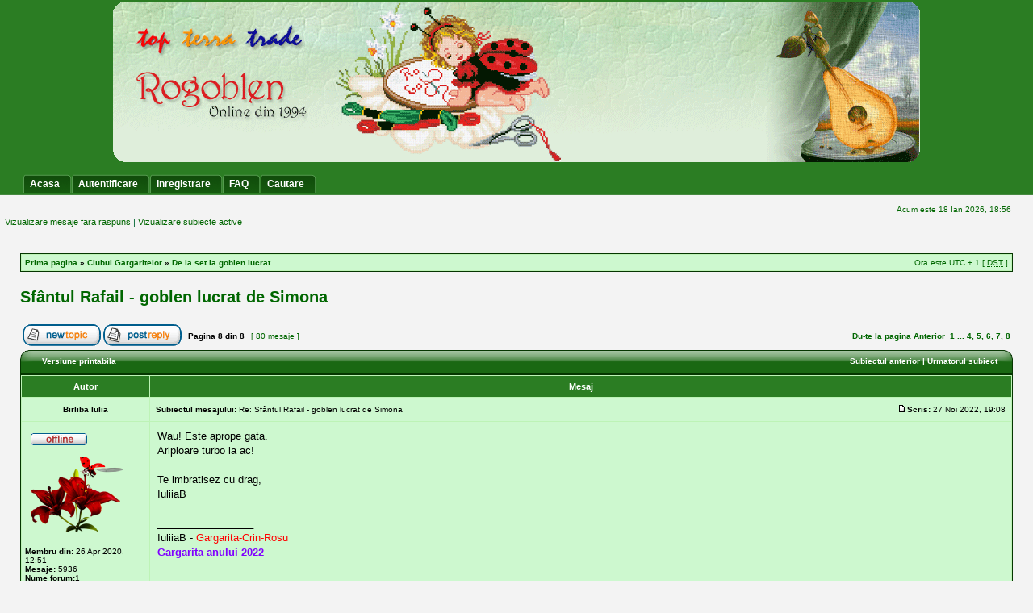

--- FILE ---
content_type: text/html; charset=UTF-8
request_url: https://www.rogoblen.ro/forum/viewtopic.php?p=352702&sid=d83aef52a905ab6fca9df9150d61110b
body_size: 6394
content:
<!DOCTYPE html PUBLIC "-//W3C//DTD XHTML 1.0 Transitional//EN" "http://www.w3.org/TR/xhtml1/DTD/xhtml1-transitional.dtd">
<html xmlns="http://www.w3.org/1999/xhtml" dir="ltr" lang="ro" xml:lang="ro">
<head>
<meta http-equiv="content-type" content="text/html; charset=UTF-8" />
<meta http-equiv="content-language" content="ro" />
<meta http-equiv="content-style-type" content="text/css" />
<meta http-equiv="imagetoolbar" content="no" />
<meta name="resource-type" content="document" />
<meta name="distribution" content="global" />
<meta name="copyright" content="2002-2006 phpBB Group" />
<meta name="keywords" content="" />
<meta name="description" content="" />
<title>Clubul Gargaritelor &bull; Vezi subiect - Sfântul Rafail - goblen lucrat de Simona</title>
<LINK REL="icon" HREF="./styles/greenmiles2/theme/images/icon.png" TYPE="image/ico">
<link rel="stylesheet" href="./style.php?sid=f380688fb55c1987def074bf9ab37950&amp;id=7&amp;lang=en" type="text/css" />
<script type="text/javascript" src="./styles/greenmiles2/template/scripts.js"></script>
<script type="text/javascript">
// <![CDATA[

function popup(url, width, height, name)
{
	if (!name)
	{
		name = '_popup';
	}

	window.open(url.replace(/&amp;/g, '&'), name, 'height=' + height + ',resizable=yes,scrollbars=yes,width=' + width);
	return false;
}

function jumpto()
{
	var page = prompt('Introduceti numarul paginii la care doriti sa va duceti.:', '8');
	var perpage = '10';
	var base_url = './viewtopic.php?f=7&amp;t=14477&amp;sid=f380688fb55c1987def074bf9ab37950';

	if (page !== null && !isNaN(page) && page > 0)
	{
		document.location.href = base_url.replace(/&amp;/g, '&') + '&start=' + ((page - 1) * perpage);
	}
}

/**
* Find a member
*/
function find_username(url)
{
	popup(url, 760, 570, '_usersearch');
	return false;
}

/**
* Mark/unmark checklist
* id = ID of parent container, name = name prefix, state = state [true/false]
*/
function marklist(id, name, state)
{
	var parent = document.getElementById(id);
	if (!parent)
	{
		eval('parent = document.' + id);
	}

	if (!parent)
	{
		return;
	}

	var rb = parent.getElementsByTagName('input');
	
	for (var r = 0; r < rb.length; r++)
	{
		if (rb[r].name.substr(0, name.length) == name)
		{
			rb[r].checked = state;
		}
	}
}


// ]]>
</script>
</head>
<body class="ltr">

<a name="top"></a>

 
	<div id="logodesc">
		<table width="100%" cellspacing="0">
		<tr>
			 <td align="center"><a href="./index.php"><img src="./styles/greenmiles2/imageset/site_logo.gif" alt="" title="" /></a></td> </tr>
		<tr><td><br /><div id="menubar" >
	 
	 
			<div id="menumade" align="left">
			<ul>
					<li><a  href="../"><span>Acasa</span></a></li>
						<li><a  href="./ucp.php?mode=login&amp;sid=f380688fb55c1987def074bf9ab37950"><span>Autentificare</span></a></li><li><a  href="./ucp.php?mode=register&amp;sid=f380688fb55c1987def074bf9ab37950"> <span>Inregistrare</span></a></li>
								
	           </ul></div>
  
   
		
 
 <div id="menumade" align="right">
			<ul >
			<li><a href="./faq.php?sid=f380688fb55c1987def074bf9ab37950"><span>FAQ</span></a></li>	
			<li><a href="./search.php?sid=f380688fb55c1987def074bf9ab37950"><span>Cautare</span></a></li>					
			
			</ul>		
		</div>	
		 
		
	 
	 
	</div>
</td>	 
		</tr>
		
		</table>
	</div>
 
	
	<div id="wrap">

 	
	<div id="main">
	


	<div id="datebar">
		<table width="100%" cellspacing="0">
		<tr>
			<td class="gensmall"></td>
			<td class="gensmall" align="right">Acum este 18 Ian 2026, 18:56<br /></td>
		</tr>
		</table>
	</div>
		<p class="searchbar" style="color:#006633;">
		&nbsp;&nbsp;<span style="float: left; ">&nbsp;&nbsp;<a   href="./search.php?search_id=unanswered&amp;sid=f380688fb55c1987def074bf9ab37950">Vizualizare mesaje fara raspuns</a> | <a   href="./search.php?search_id=active_topics&amp;sid=f380688fb55c1987def074bf9ab37950">Vizualizare subiecte active</a></span>
				 
	</p>
	 <div id="wrapheader">
 </div>
<div id="wrapcentre">



 <br clear="right" />

	<table class="tablebg" width="100%" cellspacing="1" cellpadding="0" style="margin-top: 5px;">
	<tr>
		<td class="row1">
			<p class="breadcrumbs"><a href="./index.php?sid=f380688fb55c1987def074bf9ab37950">Prima pagina</a> &#187; <a href="./viewforum.php?f=1&amp;sid=f380688fb55c1987def074bf9ab37950">Clubul Gargaritelor</a> &#187; <a href="./viewforum.php?f=7&amp;sid=f380688fb55c1987def074bf9ab37950">De la set la goblen lucrat</a></p>
			<p class="datetime">Ora este UTC + 1 [ <abbr title="Daylight Saving Time">DST</abbr> ]</p>
		</td>
	</tr>
	</table><br /><br />
<div id="pageheader">
	<h2><a class="titles" href="./viewtopic.php?f=7&amp;t=14477&amp;start=70&amp;sid=f380688fb55c1987def074bf9ab37950">Sfântul Rafail - goblen lucrat de Simona</a></h2>

</div>

<br   /><br />

<div id="pagecontent">

	<table width="100%" cellspacing="1">
	<tr>
		<td align="left" valign="middle" nowrap="nowrap">
		<a href="./posting.php?mode=post&amp;f=7&amp;sid=f380688fb55c1987def074bf9ab37950"><img src="./styles/subsilver2/imageset/ro/button_topic_new.gif" alt="Scrie un subiect nou" title="Scrie un subiect nou" /></a>&nbsp;<a href="./posting.php?mode=reply&amp;f=7&amp;t=14477&amp;sid=f380688fb55c1987def074bf9ab37950"><img src="./styles/subsilver2/imageset/ro/button_topic_reply.gif" alt="Raspunde la subiect" title="Raspunde la subiect" /></a>		</td>
					<td class="nav" valign="middle" nowrap="nowrap">&nbsp;Pagina <strong>8</strong> din <strong>8</strong><br /></td>
			<td class="gensmall" nowrap="nowrap">&nbsp;[ 80 mesaje ]&nbsp;</td>
			<td class="gensmall" width="100%" align="right" nowrap="nowrap"><b><a href="#" onclick="jumpto(); return false;" title="Click pentru a va duce la pagina…">Du-te la pagina</a> <a href="./viewtopic.php?f=7&amp;t=14477&amp;sid=f380688fb55c1987def074bf9ab37950&amp;start=60">Anterior</a>&nbsp;&nbsp;<a href="./viewtopic.php?f=7&amp;t=14477&amp;sid=f380688fb55c1987def074bf9ab37950">1</a> ... <a href="./viewtopic.php?f=7&amp;t=14477&amp;sid=f380688fb55c1987def074bf9ab37950&amp;start=30">4</a><span class="page-sep">, </span><a href="./viewtopic.php?f=7&amp;t=14477&amp;sid=f380688fb55c1987def074bf9ab37950&amp;start=40">5</a><span class="page-sep">, </span><a href="./viewtopic.php?f=7&amp;t=14477&amp;sid=f380688fb55c1987def074bf9ab37950&amp;start=50">6</a><span class="page-sep">, </span><a href="./viewtopic.php?f=7&amp;t=14477&amp;sid=f380688fb55c1987def074bf9ab37950&amp;start=60">7</a><span class="page-sep">, </span><strong>8</strong></b></td>
			</tr>
	</table>
	<table  width="100%" height="28" border="0"  cellspacing="0">
<tr>
<td class="uperimg"><img src="./styles/greenmiles2/theme/images/cellpic4_l.png" width="17" height="28" alt="" /></td>
			<td  class="cat" background="./styles/greenmiles2/theme/images/cellpic4_m.png"   colspan="3" width="75%" height="28">&nbsp;
				<a href="./viewtopic.php?f=7&amp;t=14477&amp;start=70&amp;sid=f380688fb55c1987def074bf9ab37950&amp;view=print" title="Versiune printabila">Versiune printabila</a></td>
				<td  class="cat" align="right" background="./styles/greenmiles2/theme/images/cellpic4_m.png"   colspan="3" width="25%" height="28">
				<a href="./viewtopic.php?f=7&amp;t=14477&amp;view=previous&amp;sid=f380688fb55c1987def074bf9ab37950">Subiectul anterior</a> | <a href="./viewtopic.php?f=7&amp;t=14477&amp;view=next&amp;sid=f380688fb55c1987def074bf9ab37950">Urmatorul subiect</a>&nbsp;</td>
		 
			<td  class="uperimg"><img src="./styles/greenmiles2/theme/images/cellpic4_r.png" width="16" height="28" alt="" /></td>
		</tr>
			 </table>
	<table class="tablebg" width="100%" cellspacing="1">

		
		 
	</table>

	<table class="tablebg" width="100%" cellspacing="1">
			<tr>
			<th>Autor</th>
			<th>Mesaj</th>
		</tr>
	<tr class="row1">
			<td align="center" valign="middle">
				<a name="p352664"></a>
				<b class="postauthor">Birliba Iulia</b>
			</td>
			<td width="100%" height="25">
				<table width="100%" cellspacing="0">
				<tr>
									<td class="gensmall" width="100%"><div style="float: left;">&nbsp;<b>Subiectul mesajului:</b> Re: Sfântul Rafail - goblen lucrat de Simona</div><div style="float: right;"><a href="./viewtopic.php?p=352664&amp;sid=f380688fb55c1987def074bf9ab37950#p352664"><img src="./styles/subsilver2/imageset/icon_post_target.gif" width="12" height="9" alt="Mesaj" title="Mesaj" /></a><b>Scris:</b> 27 Noi 2022, 19:08&nbsp;</div></td>
				</tr>
				</table>
			</td>
		</tr>
		
		<tr class="row1">
			<td valign="top" class="profile">
				<table cellspacing="4" align="center" width="150">
							<tr>
					<td><img src="./styles/subsilver2/imageset/ro/icon_user_offline.gif" alt="Neconectat" title="Neconectat" /></td>
				</tr>
							<tr>
					<td><img src="./download/file.php?avatar=73175_1626939276.png" width="116" height="100" alt="Avatar utilizator" /></td>
				</tr>
							</table>

				<span class="postdetails">
					<br /><b>Membru din:</b> 26 Apr 2020, 12:51<br /><b>Mesaje:</b> 5936						<br /><b>Nume forum:</b>1 									</span>

			</td>
			<td valign="top">
				<table width="100%" cellspacing="5">
				<tr>
					<td>
					
						<div class="postbody">Wau! Este aprope gata.<br />Aripioare turbo la ac!<br /><br />Te imbratisez cu drag,<br />IuliiaB</div>

											<span class="postbody"><br />_________________<br />IuliiaB - <span style="color:#FF0000;">Gargarita-Crin-Rosu</span><br /><span style="color:#8000FF;"><span style="font-weight: bold">Gargarita anului 2022</span></span></span>
					<br   /><br />
						<table width="100%" cellspacing="0">
						<tr valign="middle">
							<td class="gensmall" align="right">
														</td>
						</tr>
						</table>
					</td>
				</tr>
				</table>
<!--Please do remove this Google ads because it support Codemiles Free Templates Team by providing small income. 
  If you gust keep it , you lose nothing , but if you removed it we will lose 
  
  thanks you ,
  Contact : http://www.codemiles.com (phpbb3 Free styles)
 
  
 -->
			<!--<script type="text/javascript">
google_ad_client = "pub-1974979321499009";
/* 234x60, created 11/20/08 */
google_ad_slot = "9485681842";
google_ad_width = 234;
google_ad_height = 60;
//
</script>
<script type="text/javascript"
src="http://pagead2.googlesyndication.com/pagead/show_ads.js">
</script>
<br/>-->
</td>
		</tr>

		<tr class="row1">
			<td class="profile"><strong><a href="#wrapheader">Sus</a></strong></td>
			<td>

<div class="gensmall" style="float: left;">&nbsp;<a href="./memberlist.php?mode=viewprofile&amp;u=73175&amp;sid=f380688fb55c1987def074bf9ab37950"><img src="./styles/subsilver2/imageset/ro/icon_user_profile.gif" alt="Profil" title="Profil" /></a> <a href="./search.php?author_id=73175&amp;sr=posts&amp;sid=f380688fb55c1987def074bf9ab37950"><img src="./styles/subsilver2/imageset/ro/icon_user_search.gif" alt="SEARCH_USER_POSTS" title="SEARCH_USER_POSTS" /></a>&nbsp;</div> <div class="gensmall" style="float: right;">&nbsp;</div></td>
		</tr>

		
	<tr>
		<td class="spacer" colspan="2" height="1"><img src="images/spacer.gif" alt="" width="1" height="1" /></td>
	</tr>
	</table>

	<table class="tablebg" width="100%" cellspacing="1">
	<tr class="row2">
			<td align="center" valign="middle">
				<a name="p352685"></a>
				<b class="postauthor">Simona Ioana Birta </b>
			</td>
			<td width="100%" height="25">
				<table width="100%" cellspacing="0">
				<tr>
									<td class="gensmall" width="100%"><div style="float: left;">&nbsp;<b>Subiectul mesajului:</b> Re: Sfântul Rafail - goblen lucrat de Simona</div><div style="float: right;"><a href="./viewtopic.php?p=352685&amp;sid=f380688fb55c1987def074bf9ab37950#p352685"><img src="./styles/subsilver2/imageset/icon_post_target.gif" width="12" height="9" alt="Mesaj" title="Mesaj" /></a><b>Scris:</b> 28 Noi 2022, 22:18&nbsp;</div></td>
				</tr>
				</table>
			</td>
		</tr>
		
		<tr class="row2">
			<td valign="top" class="profile">
				<table cellspacing="4" align="center" width="150">
							<tr>
					<td><img src="./styles/subsilver2/imageset/ro/icon_user_offline.gif" alt="Neconectat" title="Neconectat" /></td>
				</tr>
							<tr>
					<td><img src="./download/file.php?avatar=17377_1387825241.png" width="116" height="80" alt="Avatar utilizator" /></td>
				</tr>
							</table>

				<span class="postdetails">
					<br /><b>Membru din:</b> 26 Mai 2005, 09:28<br /><b>Mesaje:</b> 3381<br /><b>Locatie:</b> bihor						<br /><b>Nume forum:</b>1 									</span>

			</td>
			<td valign="top">
				<table width="100%" cellspacing="5">
				<tr>
					<td>
					
						<div class="postbody">Și e gata! <br />Un ultim episod și finalul:<br /><br /><img src="https://i.postimg.cc/cLjCzBBM/IMG-20221128-WA0009.jpg" alt="" /><br /><br /><br /><img src="https://i.postimg.cc/0y627J16/20221128-214707.jpg" alt="" /></div>

											<span class="postbody"><br />_________________<br />Simona - <span style="color:#FF0000;">Gargarita-Margareta-cu-Petale-de-Argint</span></span>
					<br   /><br />
						<table width="100%" cellspacing="0">
						<tr valign="middle">
							<td class="gensmall" align="right">
														</td>
						</tr>
						</table>
					</td>
				</tr>
				</table>
<!--Please do remove this Google ads because it support Codemiles Free Templates Team by providing small income. 
  If you gust keep it , you lose nothing , but if you removed it we will lose 
  
  thanks you ,
  Contact : http://www.codemiles.com (phpbb3 Free styles)
 
  
 -->
			</td>
		</tr>

		<tr class="row2">
			<td class="profile"><strong><a href="#wrapheader">Sus</a></strong></td>
			<td>

<div class="gensmall" style="float: left;">&nbsp;<a href="./memberlist.php?mode=viewprofile&amp;u=17377&amp;sid=f380688fb55c1987def074bf9ab37950"><img src="./styles/subsilver2/imageset/ro/icon_user_profile.gif" alt="Profil" title="Profil" /></a> <a href="./search.php?author_id=17377&amp;sr=posts&amp;sid=f380688fb55c1987def074bf9ab37950"><img src="./styles/subsilver2/imageset/ro/icon_user_search.gif" alt="SEARCH_USER_POSTS" title="SEARCH_USER_POSTS" /></a>&nbsp;</div> <div class="gensmall" style="float: right;">&nbsp;</div></td>
		</tr>

		
	<tr>
		<td class="spacer" colspan="2" height="1"><img src="images/spacer.gif" alt="" width="1" height="1" /></td>
	</tr>
	</table>

	<table class="tablebg" width="100%" cellspacing="1">
	<tr class="row1">
			<td align="center" valign="middle">
				<a name="p352689"></a>
				<b class="postauthor">Birliba Iulia</b>
			</td>
			<td width="100%" height="25">
				<table width="100%" cellspacing="0">
				<tr>
									<td class="gensmall" width="100%"><div style="float: left;">&nbsp;<b>Subiectul mesajului:</b> Re: Sfântul Rafail - goblen lucrat de Simona</div><div style="float: right;"><a href="./viewtopic.php?p=352689&amp;sid=f380688fb55c1987def074bf9ab37950#p352689"><img src="./styles/subsilver2/imageset/icon_post_target.gif" width="12" height="9" alt="Mesaj" title="Mesaj" /></a><b>Scris:</b> 29 Noi 2022, 08:08&nbsp;</div></td>
				</tr>
				</table>
			</td>
		</tr>
		
		<tr class="row1">
			<td valign="top" class="profile">
				<table cellspacing="4" align="center" width="150">
							<tr>
					<td><img src="./styles/subsilver2/imageset/ro/icon_user_offline.gif" alt="Neconectat" title="Neconectat" /></td>
				</tr>
							<tr>
					<td><img src="./download/file.php?avatar=73175_1626939276.png" width="116" height="100" alt="Avatar utilizator" /></td>
				</tr>
							</table>

				<span class="postdetails">
					<br /><b>Membru din:</b> 26 Apr 2020, 12:51<br /><b>Mesaje:</b> 5936						<br /><b>Nume forum:</b>1 									</span>

			</td>
			<td valign="top">
				<table width="100%" cellspacing="5">
				<tr>
					<td>
					
						<div class="postbody">Un model minunat.<br />Așteptăm hăinuțe.<br />Felicitări!<br /><br />Te imbratisez cu drag,<br />IuliiaB</div>

											<span class="postbody"><br />_________________<br />IuliiaB - <span style="color:#FF0000;">Gargarita-Crin-Rosu</span><br /><span style="color:#8000FF;"><span style="font-weight: bold">Gargarita anului 2022</span></span></span>
					<br   /><br />
						<table width="100%" cellspacing="0">
						<tr valign="middle">
							<td class="gensmall" align="right">
														</td>
						</tr>
						</table>
					</td>
				</tr>
				</table>
<!--Please do remove this Google ads because it support Codemiles Free Templates Team by providing small income. 
  If you gust keep it , you lose nothing , but if you removed it we will lose 
  
  thanks you ,
  Contact : http://www.codemiles.com (phpbb3 Free styles)
 
  
 -->
			</td>
		</tr>

		<tr class="row1">
			<td class="profile"><strong><a href="#wrapheader">Sus</a></strong></td>
			<td>

<div class="gensmall" style="float: left;">&nbsp;<a href="./memberlist.php?mode=viewprofile&amp;u=73175&amp;sid=f380688fb55c1987def074bf9ab37950"><img src="./styles/subsilver2/imageset/ro/icon_user_profile.gif" alt="Profil" title="Profil" /></a> <a href="./search.php?author_id=73175&amp;sr=posts&amp;sid=f380688fb55c1987def074bf9ab37950"><img src="./styles/subsilver2/imageset/ro/icon_user_search.gif" alt="SEARCH_USER_POSTS" title="SEARCH_USER_POSTS" /></a>&nbsp;</div> <div class="gensmall" style="float: right;">&nbsp;</div></td>
		</tr>

		
	<tr>
		<td class="spacer" colspan="2" height="1"><img src="images/spacer.gif" alt="" width="1" height="1" /></td>
	</tr>
	</table>

	<table class="tablebg" width="100%" cellspacing="1">
	<tr class="row2">
			<td align="center" valign="middle">
				<a name="p352691"></a>
				<b class="postauthor">Seidel Nicoleta</b>
			</td>
			<td width="100%" height="25">
				<table width="100%" cellspacing="0">
				<tr>
									<td class="gensmall" width="100%"><div style="float: left;">&nbsp;<b>Subiectul mesajului:</b> Re: Sfântul Rafail - goblen lucrat de Simona</div><div style="float: right;"><a href="./viewtopic.php?p=352691&amp;sid=f380688fb55c1987def074bf9ab37950#p352691"><img src="./styles/subsilver2/imageset/icon_post_target.gif" width="12" height="9" alt="Mesaj" title="Mesaj" /></a><b>Scris:</b> 29 Noi 2022, 09:17&nbsp;</div></td>
				</tr>
				</table>
			</td>
		</tr>
		
		<tr class="row2">
			<td valign="top" class="profile">
				<table cellspacing="4" align="center" width="150">
							<tr>
					<td><img src="./styles/subsilver2/imageset/ro/icon_user_offline.gif" alt="Neconectat" title="Neconectat" /></td>
				</tr>
							<tr>
					<td><img src="./download/file.php?avatar=70405_1604409193.png" width="112" height="116" alt="Avatar utilizator" /></td>
				</tr>
							</table>

				<span class="postdetails">
					<br /><b>Membru din:</b> 05 Mar 2018, 20:53<br /><b>Mesaje:</b> 2778						<br /><b>Nume forum:</b>1 									</span>

			</td>
			<td valign="top">
				<table width="100%" cellspacing="5">
				<tr>
					<td>
					
						<div class="postbody">Felicitari draga Simona! Este o splendoare.</div>

											<span class="postbody"><br />_________________<br />Nicoletta - <span style="color:#FF0000;">Gargarita-Floare-Albastra</span><br /><span style="color:#BF00FF;"><span style="font-weight: bold">Gargarita anului 2024</span></span></span>
					<br   /><br />
						<table width="100%" cellspacing="0">
						<tr valign="middle">
							<td class="gensmall" align="right">
														</td>
						</tr>
						</table>
					</td>
				</tr>
				</table>
<!--Please do remove this Google ads because it support Codemiles Free Templates Team by providing small income. 
  If you gust keep it , you lose nothing , but if you removed it we will lose 
  
  thanks you ,
  Contact : http://www.codemiles.com (phpbb3 Free styles)
 
  
 -->
			</td>
		</tr>

		<tr class="row2">
			<td class="profile"><strong><a href="#wrapheader">Sus</a></strong></td>
			<td>

<div class="gensmall" style="float: left;">&nbsp;<a href="./memberlist.php?mode=viewprofile&amp;u=70405&amp;sid=f380688fb55c1987def074bf9ab37950"><img src="./styles/subsilver2/imageset/ro/icon_user_profile.gif" alt="Profil" title="Profil" /></a> <a href="./search.php?author_id=70405&amp;sr=posts&amp;sid=f380688fb55c1987def074bf9ab37950"><img src="./styles/subsilver2/imageset/ro/icon_user_search.gif" alt="SEARCH_USER_POSTS" title="SEARCH_USER_POSTS" /></a>&nbsp;</div> <div class="gensmall" style="float: right;">&nbsp;</div></td>
		</tr>

		
	<tr>
		<td class="spacer" colspan="2" height="1"><img src="images/spacer.gif" alt="" width="1" height="1" /></td>
	</tr>
	</table>

	<table class="tablebg" width="100%" cellspacing="1">
	<tr class="row1">
			<td align="center" valign="middle">
				<a name="p352702"></a>
				<b class="postauthor">Tacutu Ileana</b>
			</td>
			<td width="100%" height="25">
				<table width="100%" cellspacing="0">
				<tr>
									<td class="gensmall" width="100%"><div style="float: left;">&nbsp;<b>Subiectul mesajului:</b> Re: Sfântul Rafail - goblen lucrat de Simona</div><div style="float: right;"><a href="./viewtopic.php?p=352702&amp;sid=f380688fb55c1987def074bf9ab37950#p352702"><img src="./styles/subsilver2/imageset/icon_post_target.gif" width="12" height="9" alt="Mesaj" title="Mesaj" /></a><b>Scris:</b> 29 Noi 2022, 12:12&nbsp;</div></td>
				</tr>
				</table>
			</td>
		</tr>
		
		<tr class="row1">
			<td valign="top" class="profile">
				<table cellspacing="4" align="center" width="150">
							<tr>
					<td><img src="./styles/subsilver2/imageset/ro/icon_user_offline.gif" alt="Neconectat" title="Neconectat" /></td>
				</tr>
							<tr>
					<td><img src="./download/file.php?avatar=34444_1380808050.png" width="116" height="108" alt="Avatar utilizator" /></td>
				</tr>
							</table>

				<span class="postdetails">
					<br /><b>Membru din:</b> 11 Mai 2011, 14:30<br /><b>Mesaje:</b> 7344						<br /><b>Nume forum:</b>1 									</span>

			</td>
			<td valign="top">
				<table width="100%" cellspacing="5">
				<tr>
					<td>
					
						<div class="postbody">Felicitări pentru finalizare, draga Simona! Este superb.<br />Cu drag,</div>

											<span class="postbody"><br />_________________<br />Leana - <span style="color:#FF0000;">Gargarita-Cununa-Spicelor-de-Grau</span></span>
					<br   /><br />
						<table width="100%" cellspacing="0">
						<tr valign="middle">
							<td class="gensmall" align="right">
														</td>
						</tr>
						</table>
					</td>
				</tr>
				</table>
<!--Please do remove this Google ads because it support Codemiles Free Templates Team by providing small income. 
  If you gust keep it , you lose nothing , but if you removed it we will lose 
  
  thanks you ,
  Contact : http://www.codemiles.com (phpbb3 Free styles)
 
  
 -->
			</td>
		</tr>

		<tr class="row1">
			<td class="profile"><strong><a href="#wrapheader">Sus</a></strong></td>
			<td>

<div class="gensmall" style="float: left;">&nbsp;<a href="./memberlist.php?mode=viewprofile&amp;u=34444&amp;sid=f380688fb55c1987def074bf9ab37950"><img src="./styles/subsilver2/imageset/ro/icon_user_profile.gif" alt="Profil" title="Profil" /></a> <a href="./search.php?author_id=34444&amp;sr=posts&amp;sid=f380688fb55c1987def074bf9ab37950"><img src="./styles/subsilver2/imageset/ro/icon_user_search.gif" alt="SEARCH_USER_POSTS" title="SEARCH_USER_POSTS" /></a>&nbsp;</div> <div class="gensmall" style="float: right;">&nbsp;</div></td>
		</tr>

		
	<tr>
		<td class="spacer" colspan="2" height="1"><img src="images/spacer.gif" alt="" width="1" height="1" /></td>
	</tr>
	</table>

	<table class="tablebg" width="100%" cellspacing="1">
	<tr class="row2">
			<td align="center" valign="middle">
				<a name="p352713"></a>
				<b class="postauthor">Simona Ioana Birta </b>
			</td>
			<td width="100%" height="25">
				<table width="100%" cellspacing="0">
				<tr>
									<td class="gensmall" width="100%"><div style="float: left;">&nbsp;<b>Subiectul mesajului:</b> Re: Sfântul Rafail - goblen lucrat de Simona</div><div style="float: right;"><a href="./viewtopic.php?p=352713&amp;sid=f380688fb55c1987def074bf9ab37950#p352713"><img src="./styles/subsilver2/imageset/icon_post_target.gif" width="12" height="9" alt="Mesaj" title="Mesaj" /></a><b>Scris:</b> 29 Noi 2022, 20:57&nbsp;</div></td>
				</tr>
				</table>
			</td>
		</tr>
		
		<tr class="row2">
			<td valign="top" class="profile">
				<table cellspacing="4" align="center" width="150">
							<tr>
					<td><img src="./styles/subsilver2/imageset/ro/icon_user_offline.gif" alt="Neconectat" title="Neconectat" /></td>
				</tr>
							<tr>
					<td><img src="./download/file.php?avatar=17377_1387825241.png" width="116" height="80" alt="Avatar utilizator" /></td>
				</tr>
							</table>

				<span class="postdetails">
					<br /><b>Membru din:</b> 26 Mai 2005, 09:28<br /><b>Mesaje:</b> 3381<br /><b>Locatie:</b> bihor						<br /><b>Nume forum:</b>1 									</span>

			</td>
			<td valign="top">
				<table width="100%" cellspacing="5">
				<tr>
					<td>
					
						<div class="postbody">Mulțumesc tuturor pentru încurajări.<br />Hăinuțele vor trebui sa mai aștepte, din păcate.</div>

											<span class="postbody"><br />_________________<br />Simona - <span style="color:#FF0000;">Gargarita-Margareta-cu-Petale-de-Argint</span></span>
					<br   /><br />
						<table width="100%" cellspacing="0">
						<tr valign="middle">
							<td class="gensmall" align="right">
														</td>
						</tr>
						</table>
					</td>
				</tr>
				</table>
<!--Please do remove this Google ads because it support Codemiles Free Templates Team by providing small income. 
  If you gust keep it , you lose nothing , but if you removed it we will lose 
  
  thanks you ,
  Contact : http://www.codemiles.com (phpbb3 Free styles)
 
  
 -->
			</td>
		</tr>

		<tr class="row2">
			<td class="profile"><strong><a href="#wrapheader">Sus</a></strong></td>
			<td>

<div class="gensmall" style="float: left;">&nbsp;<a href="./memberlist.php?mode=viewprofile&amp;u=17377&amp;sid=f380688fb55c1987def074bf9ab37950"><img src="./styles/subsilver2/imageset/ro/icon_user_profile.gif" alt="Profil" title="Profil" /></a> <a href="./search.php?author_id=17377&amp;sr=posts&amp;sid=f380688fb55c1987def074bf9ab37950"><img src="./styles/subsilver2/imageset/ro/icon_user_search.gif" alt="SEARCH_USER_POSTS" title="SEARCH_USER_POSTS" /></a>&nbsp;</div> <div class="gensmall" style="float: right;">&nbsp;</div></td>
		</tr>

		
	<tr>
		<td class="spacer" colspan="2" height="1"><img src="images/spacer.gif" alt="" width="1" height="1" /></td>
	</tr>
	</table>

	<table class="tablebg" width="100%" cellspacing="1">
	<tr class="row1">
			<td align="center" valign="middle">
				<a name="p352834"></a>
				<b class="postauthor">LENUTA PATRASCU</b>
			</td>
			<td width="100%" height="25">
				<table width="100%" cellspacing="0">
				<tr>
									<td class="gensmall" width="100%"><div style="float: left;">&nbsp;<b>Subiectul mesajului:</b> Re: Sfântul Rafail - goblen lucrat de Simona</div><div style="float: right;"><a href="./viewtopic.php?p=352834&amp;sid=f380688fb55c1987def074bf9ab37950#p352834"><img src="./styles/subsilver2/imageset/icon_post_target.gif" width="12" height="9" alt="Mesaj" title="Mesaj" /></a><b>Scris:</b> 04 Dec 2022, 10:36&nbsp;</div></td>
				</tr>
				</table>
			</td>
		</tr>
		
		<tr class="row1">
			<td valign="top" class="profile">
				<table cellspacing="4" align="center" width="150">
							<tr>
					<td><img src="./styles/subsilver2/imageset/ro/icon_user_offline.gif" alt="Neconectat" title="Neconectat" /></td>
				</tr>
							<tr>
					<td><img src="./download/file.php?avatar=19370_1323288383.png" width="93" height="116" alt="Avatar utilizator" /></td>
				</tr>
							</table>

				<span class="postdetails">
					<br /><b>Membru din:</b> 29 Iul 2005, 01:47<br /><b>Mesaje:</b> 8929<br /><b>Locatie:</b> Tecuci						<br /><b>Nume forum:</b>1 									</span>

			</td>
			<td valign="top">
				<table width="100%" cellspacing="5">
				<tr>
					<td>
					
						<div class="postbody">Felicitări,  Simona!<br />Cu o caldă îmbrățișare,</div>

											<span class="postbody"><br />_________________<br />Lenuta - <span style="color:#FF0000;">Gargarita-Simfonia-Culorilor</span><br /><span style="color:#BF00FF;"><span style="font-weight: bold">Gargarita anului 2024</span></span></span>
					<br   /><br />
						<table width="100%" cellspacing="0">
						<tr valign="middle">
							<td class="gensmall" align="right">
														</td>
						</tr>
						</table>
					</td>
				</tr>
				</table>
<!--Please do remove this Google ads because it support Codemiles Free Templates Team by providing small income. 
  If you gust keep it , you lose nothing , but if you removed it we will lose 
  
  thanks you ,
  Contact : http://www.codemiles.com (phpbb3 Free styles)
 
  
 -->
			</td>
		</tr>

		<tr class="row1">
			<td class="profile"><strong><a href="#wrapheader">Sus</a></strong></td>
			<td>

<div class="gensmall" style="float: left;">&nbsp;<a href="./memberlist.php?mode=viewprofile&amp;u=19370&amp;sid=f380688fb55c1987def074bf9ab37950"><img src="./styles/subsilver2/imageset/ro/icon_user_profile.gif" alt="Profil" title="Profil" /></a> <a href="./search.php?author_id=19370&amp;sr=posts&amp;sid=f380688fb55c1987def074bf9ab37950"><img src="./styles/subsilver2/imageset/ro/icon_user_search.gif" alt="SEARCH_USER_POSTS" title="SEARCH_USER_POSTS" /></a>&nbsp;</div> <div class="gensmall" style="float: right;">&nbsp;</div></td>
		</tr>

		
	<tr>
		<td class="spacer" colspan="2" height="1"><img src="images/spacer.gif" alt="" width="1" height="1" /></td>
	</tr>
	</table>

	<table class="tablebg" width="100%" cellspacing="1">
	<tr class="row2">
			<td align="center" valign="middle">
				<a name="p352879"></a>
				<b class="postauthor">Patulea Ioana</b>
			</td>
			<td width="100%" height="25">
				<table width="100%" cellspacing="0">
				<tr>
									<td class="gensmall" width="100%"><div style="float: left;">&nbsp;<b>Subiectul mesajului:</b> Re: Sfântul Rafail - goblen lucrat de Simona</div><div style="float: right;"><a href="./viewtopic.php?p=352879&amp;sid=f380688fb55c1987def074bf9ab37950#p352879"><img src="./styles/subsilver2/imageset/icon_post_target.gif" width="12" height="9" alt="Mesaj" title="Mesaj" /></a><b>Scris:</b> 06 Dec 2022, 16:38&nbsp;</div></td>
				</tr>
				</table>
			</td>
		</tr>
		
		<tr class="row2">
			<td valign="top" class="profile">
				<table cellspacing="4" align="center" width="150">
							<tr>
					<td><img src="./styles/subsilver2/imageset/ro/icon_user_offline.gif" alt="Neconectat" title="Neconectat" /></td>
				</tr>
							<tr>
					<td><img src="./download/file.php?avatar=21807_1556912137.png" width="63" height="116" alt="Avatar utilizator" /></td>
				</tr>
							</table>

				<span class="postdetails">
					<br /><b>Membru din:</b> 01 Mar 2010, 21:30<br /><b>Mesaje:</b> 786						<br /><b>Nume forum:</b>1 									</span>

			</td>
			<td valign="top">
				<table width="100%" cellspacing="5">
				<tr>
					<td>
					
						<div class="postbody">Felicitări, Simona! Un model frumos ai avut. <br />Pupici.</div>

											<span class="postbody"><br />_________________<br />Iioana - <span style="color:#FF0000;">Gargarita-Mister-Feminin</span></span>
					<br   /><br />
						<table width="100%" cellspacing="0">
						<tr valign="middle">
							<td class="gensmall" align="right">
														</td>
						</tr>
						</table>
					</td>
				</tr>
				</table>
<!--Please do remove this Google ads because it support Codemiles Free Templates Team by providing small income. 
  If you gust keep it , you lose nothing , but if you removed it we will lose 
  
  thanks you ,
  Contact : http://www.codemiles.com (phpbb3 Free styles)
 
  
 -->
			</td>
		</tr>

		<tr class="row2">
			<td class="profile"><strong><a href="#wrapheader">Sus</a></strong></td>
			<td>

<div class="gensmall" style="float: left;">&nbsp;<a href="./memberlist.php?mode=viewprofile&amp;u=21807&amp;sid=f380688fb55c1987def074bf9ab37950"><img src="./styles/subsilver2/imageset/ro/icon_user_profile.gif" alt="Profil" title="Profil" /></a> <a href="./search.php?author_id=21807&amp;sr=posts&amp;sid=f380688fb55c1987def074bf9ab37950"><img src="./styles/subsilver2/imageset/ro/icon_user_search.gif" alt="SEARCH_USER_POSTS" title="SEARCH_USER_POSTS" /></a>&nbsp;</div> <div class="gensmall" style="float: right;">&nbsp;</div></td>
		</tr>

		
	<tr>
		<td class="spacer" colspan="2" height="1"><img src="images/spacer.gif" alt="" width="1" height="1" /></td>
	</tr>
	</table>

	<table class="tablebg" width="100%" cellspacing="1">
	<tr class="row1">
			<td align="center" valign="middle">
				<a name="p353693"></a>
				<b class="postauthor">gogu mimi-ovidia</b>
			</td>
			<td width="100%" height="25">
				<table width="100%" cellspacing="0">
				<tr>
									<td class="gensmall" width="100%"><div style="float: left;">&nbsp;<b>Subiectul mesajului:</b> Re: Sfântul Rafail - goblen lucrat de Simona</div><div style="float: right;"><a href="./viewtopic.php?p=353693&amp;sid=f380688fb55c1987def074bf9ab37950#p353693"><img src="./styles/subsilver2/imageset/icon_post_target.gif" width="12" height="9" alt="Mesaj" title="Mesaj" /></a><b>Scris:</b> 07 Ian 2023, 13:07&nbsp;</div></td>
				</tr>
				</table>
			</td>
		</tr>
		
		<tr class="row1">
			<td valign="top" class="profile">
				<table cellspacing="4" align="center" width="150">
							<tr>
					<td><img src="./styles/subsilver2/imageset/ro/icon_user_offline.gif" alt="Neconectat" title="Neconectat" /></td>
				</tr>
							<tr>
					<td><img src="./download/file.php?avatar=18213_1295105757.png" width="88" height="116" alt="Avatar utilizator" /></td>
				</tr>
							</table>

				<span class="postdetails">
					<br /><b>Membru din:</b> 21 Feb 2007, 10:37<br /><b>Mesaje:</b> 12779<br /><b>Locatie:</b> Calarasi						<br /><b>Nume forum:</b>1 									</span>

			</td>
			<td valign="top">
				<table width="100%" cellspacing="5">
				<tr>
					<td>
					
						<div class="postbody">Felicitari draga Simona!<br /> Pup dulce.</div>

											<span class="postbody"><br />_________________<br />Ovidia - <span style="color:#FF0000;">Gargarita-Metafora-Florilor</span></span>
					<br   /><br />
						<table width="100%" cellspacing="0">
						<tr valign="middle">
							<td class="gensmall" align="right">
														</td>
						</tr>
						</table>
					</td>
				</tr>
				</table>
<!--Please do remove this Google ads because it support Codemiles Free Templates Team by providing small income. 
  If you gust keep it , you lose nothing , but if you removed it we will lose 
  
  thanks you ,
  Contact : http://www.codemiles.com (phpbb3 Free styles)
 
  
 -->
			</td>
		</tr>

		<tr class="row1">
			<td class="profile"><strong><a href="#wrapheader">Sus</a></strong></td>
			<td>

<div class="gensmall" style="float: left;">&nbsp;<a href="./memberlist.php?mode=viewprofile&amp;u=18213&amp;sid=f380688fb55c1987def074bf9ab37950"><img src="./styles/subsilver2/imageset/ro/icon_user_profile.gif" alt="Profil" title="Profil" /></a> <a href="./search.php?author_id=18213&amp;sr=posts&amp;sid=f380688fb55c1987def074bf9ab37950"><img src="./styles/subsilver2/imageset/ro/icon_user_search.gif" alt="SEARCH_USER_POSTS" title="SEARCH_USER_POSTS" /></a>&nbsp;</div> <div class="gensmall" style="float: right;">&nbsp;</div></td>
		</tr>

		
	<tr>
		<td class="spacer" colspan="2" height="1"><img src="images/spacer.gif" alt="" width="1" height="1" /></td>
	</tr>
	</table>

	<table class="tablebg" width="100%" cellspacing="1">
	<tr class="row2">
			<td align="center" valign="middle">
				<a name="p358143"></a>
				<b class="postauthor">Fărcuț Daniela Felicia</b>
			</td>
			<td width="100%" height="25">
				<table width="100%" cellspacing="0">
				<tr>
									<td class="gensmall" width="100%"><div style="float: left;">&nbsp;<b>Subiectul mesajului:</b> Re: Sfântul Rafail - goblen lucrat de Simona</div><div style="float: right;"><a href="./viewtopic.php?p=358143&amp;sid=f380688fb55c1987def074bf9ab37950#p358143"><img src="./styles/subsilver2/imageset/icon_post_target.gif" width="12" height="9" alt="Mesaj" title="Mesaj" /></a><b>Scris:</b> 15 Aug 2023, 20:47&nbsp;</div></td>
				</tr>
				</table>
			</td>
		</tr>
		
		<tr class="row2">
			<td valign="top" class="profile">
				<table cellspacing="4" align="center" width="150">
							<tr>
					<td><img src="./styles/subsilver2/imageset/ro/icon_user_offline.gif" alt="Neconectat" title="Neconectat" /></td>
				</tr>
							<tr>
					<td><img src="./download/file.php?avatar=76089_1692278271.png" width="114" height="116" alt="Avatar utilizator" /></td>
				</tr>
							</table>

				<span class="postdetails">
					<br /><b>Membru din:</b> 01 Feb 2023, 19:59<br /><b>Mesaje:</b> 298				</span>

			</td>
			<td valign="top">
				<table width="100%" cellspacing="5">
				<tr>
					<td>
					
						<div class="postbody">Foarte frumos model. Felicitări Simona!</div>

											<span class="postbody"><br />_________________<br />Felicia - <span style="color:#FF0000;">Gargarita - Zana-Florilor-de-Mar</span></span>
					<br   /><br />
						<table width="100%" cellspacing="0">
						<tr valign="middle">
							<td class="gensmall" align="right">
														</td>
						</tr>
						</table>
					</td>
				</tr>
				</table>
<!--Please do remove this Google ads because it support Codemiles Free Templates Team by providing small income. 
  If you gust keep it , you lose nothing , but if you removed it we will lose 
  
  thanks you ,
  Contact : http://www.codemiles.com (phpbb3 Free styles)
 
  
 -->
			</td>
		</tr>

		<tr class="row2">
			<td class="profile"><strong><a href="#wrapheader">Sus</a></strong></td>
			<td>

<div class="gensmall" style="float: left;">&nbsp;<a href="./memberlist.php?mode=viewprofile&amp;u=76089&amp;sid=f380688fb55c1987def074bf9ab37950"><img src="./styles/subsilver2/imageset/ro/icon_user_profile.gif" alt="Profil" title="Profil" /></a> <a href="./search.php?author_id=76089&amp;sr=posts&amp;sid=f380688fb55c1987def074bf9ab37950"><img src="./styles/subsilver2/imageset/ro/icon_user_search.gif" alt="SEARCH_USER_POSTS" title="SEARCH_USER_POSTS" /></a>&nbsp;</div> <div class="gensmall" style="float: right;">&nbsp;</div></td>
		</tr>

		
	<tr>
		<td class="spacer" colspan="2" height="1"><img src="images/spacer.gif" alt="" width="1" height="1" /></td>
	</tr>
	</table>


	<table width="100%" cellspacing="1" class="tablebg">
	<tr align="center">
		<td class="cat"><form name="viewtopic" method="post" action="./viewtopic.php?f=7&amp;t=14477&amp;start=70&amp;sid=f380688fb55c1987def074bf9ab37950"><span class="gensmall">Afiseaza mesajele de la anteriorul:</span> <select name="st" id="st"><option value="0" selected="selected">Toate mesajele</option><option value="1">1 zi</option><option value="7">7 zile</option><option value="14">2 saptamani</option><option value="30">1 luna</option><option value="90">3 luni</option><option value="180">6 luni</option><option value="365">1 an</option></select>&nbsp;<span class="gensmall">Sorteaza dupa</span> <select name="sk" id="sk"><option value="a">Autor</option><option value="t" selected="selected">Data mesajului</option><option value="s">Subiect</option></select> <select name="sd" id="sd"><option value="a" selected="selected">Crescator</option><option value="d">Descrescator</option></select>&nbsp;<input class="btnlite" type="submit" value="Du-te" name="sort" /></form></td>
	</tr>
	</table>
	<table width="100%" cellspacing="1">
	<tr>
		<td align="left" valign="middle" nowrap="nowrap">
		<a href="./posting.php?mode=post&amp;f=7&amp;sid=f380688fb55c1987def074bf9ab37950"><img src="./styles/subsilver2/imageset/ro/button_topic_new.gif" alt="Scrie un subiect nou" title="Scrie un subiect nou" /></a>&nbsp;<a href="./posting.php?mode=reply&amp;f=7&amp;t=14477&amp;sid=f380688fb55c1987def074bf9ab37950"><img src="./styles/subsilver2/imageset/ro/button_topic_reply.gif" alt="Raspunde la subiect" title="Raspunde la subiect" /></a>		</td>
					<td class="nav" valign="middle" nowrap="nowrap">&nbsp;Pagina <strong>8</strong> din <strong>8</strong><br /></td>
			<td class="gensmall" nowrap="nowrap">&nbsp;[ 80 mesaje ]&nbsp;</td>
			<td class="gensmall" width="100%" align="right" nowrap="nowrap"><b><a href="#" onclick="jumpto(); return false;" title="Click pentru a va duce la pagina…">Du-te la pagina</a> <a href="./viewtopic.php?f=7&amp;t=14477&amp;sid=f380688fb55c1987def074bf9ab37950&amp;start=60">Anterior</a>&nbsp;&nbsp;<a href="./viewtopic.php?f=7&amp;t=14477&amp;sid=f380688fb55c1987def074bf9ab37950">1</a> ... <a href="./viewtopic.php?f=7&amp;t=14477&amp;sid=f380688fb55c1987def074bf9ab37950&amp;start=30">4</a><span class="page-sep">, </span><a href="./viewtopic.php?f=7&amp;t=14477&amp;sid=f380688fb55c1987def074bf9ab37950&amp;start=40">5</a><span class="page-sep">, </span><a href="./viewtopic.php?f=7&amp;t=14477&amp;sid=f380688fb55c1987def074bf9ab37950&amp;start=50">6</a><span class="page-sep">, </span><a href="./viewtopic.php?f=7&amp;t=14477&amp;sid=f380688fb55c1987def074bf9ab37950&amp;start=60">7</a><span class="page-sep">, </span><strong>8</strong></b></td>
			</tr>
	</table>

</div>

<div id="pagefooter"></div>

<br   />

<table class="tablebg" width="100%" cellspacing="1" cellpadding="0" style="margin-top: 5px;">
	<tr>
		<td class="row1">
			<p class="breadcrumbs"><a href="./index.php?sid=f380688fb55c1987def074bf9ab37950">Prima pagina</a> &#187; <a href="./viewforum.php?f=1&amp;sid=f380688fb55c1987def074bf9ab37950">Clubul Gargaritelor</a> &#187; <a href="./viewforum.php?f=7&amp;sid=f380688fb55c1987def074bf9ab37950">De la set la goblen lucrat</a></p>
			<p class="datetime">Ora este UTC + 1 [ <abbr title="Daylight Saving Time">DST</abbr> ]</p>
		</td>
	</tr>
	</table>
<br   />

<table width="100%" cellspacing="1">
<tr>
	<td width="40%" valign="top" nowrap="nowrap" align="left"></td>
	<td align="right" valign="top" nowrap="nowrap"><span class="gensmall"><strong>Nu puteti</strong> scrie subiecte noi in acest forum<br /><strong>Nu puteti</strong> raspunde subiectelor din acest forum<br /><strong>Nu puteti</strong> modifica mesajele dumneavoastra in acest forum<br /><strong>Nu puteti</strong> sterge mesajele dumneavoastra in acest forum<br /></span></td>
</tr>
</table>

<br  />

<table width="100%" cellspacing="0">
<tr>
	<td><form method="post" name="search" action="./search.php?t=14477&amp;sid=f380688fb55c1987def074bf9ab37950"><span class="gensmall">Cautare dupa:</span> <input class="post" type="text" name="keywords" size="20" /> <input class="btnlite" type="submit" value="Du-te" /></form></td>
	<td align="right"></td>
</tr>
</table>

</div>

<!--
	We request you retain the full copyright notice below including the link to www.phpbb.com.
	This not only gives respect to the large amount of time given freely by the developers
	but also helps build interest, traffic and use of phpBB3. If you (honestly) cannot retain
	the full copyright we ask you at least leave in place the "Powered by phpBB" line, with
	"phpBB" linked to www.phpbb.com. If you refuse to include even this then support on our
	forums may be affected.

	The phpBB Group : 2006
//-->


</div>
</div>

</body>
<br/><br/>
<div id="wrapfooter">
		
	
</div>
<br/>
 
<center>
<div>
 
</center>
<center><span class="copyright">Powered by <a href="http://www.phpbb.com/">phpBB</a> &copy; 2000, 2002, 2005, 2007 phpBB Group
	<br />Translation/Traducere: <a href="http://www.phpbb.ro/">phpBB Romania</a></span><br/>
</center>

<script src="https://www.google-analytics.com/urchin.js" type="text/javascript"></script>  
<script type="text/javascript">
_uacct = "UA-4144326-1";
typeof urchinTracker !== 'undefined' ? urchinTracker() : '';
</script>
 
 
 
</html>